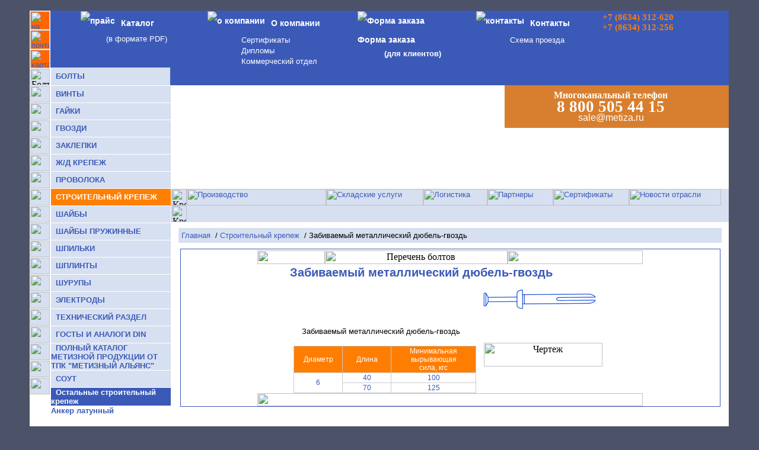

--- FILE ---
content_type: text/html; charset=utf-8
request_url: http://www.metiza.ru/stroitelnyj-krepezh/zabivaemyj-metallicheskij-dyubel-gvozd.html
body_size: 6767
content:
		﻿<html>
<head>
    <meta http-equiv="Content-Type" content="text/html; charset=UTF-8">
    <!--Design: Kirillov Andrey, http://www.ak-studie.narod.ru, wm@beta-air.com-->
    <meta name="robots" content="index, follow">
    <title>Забиваемый металлический дюбель-гвоздь</title>
    <meta name="description" content="ТПК Метизный Альянс предлагает полный спектр строительного крепежа по выгодным ценам со склада в г. Таганроге">
    <meta name="keywords" content="Строительный крепеж: продажа строительного крепежа оптом">
    <link rel="stylesheet" type="text/css" href="/style.css">
    <script type="text/JavaScript">
    <!--
    function MM_swapImgRestore() { //v3.0
      var i,x,a=document.MM_sr; for(i=0;a&&i<a.length&&(x=a[i])&&x.oSrc;i++) x.src=x.oSrc;
    }

    function MM_findObj(n, d) { //v4.01
      var p,i,x;  if(!d) d=document; if((p=n.indexOf("?"))>0&&parent.frames.length) {
        d=parent.frames[n.substring(p+1)].document; n=n.substring(0,p);}
      if(!(x=d[n])&&d.all) x=d.all[n]; for (i=0;!x&&i<d.forms.length;i++) x=d.forms[i][n];
      for(i=0;!x&&d.layers&&i<d.layers.length;i++) x=MM_findObj(n,d.layers[i].document);
      if(!x && d.getElementById) x=d.getElementById(n); return x;
    }

    function MM_swapImage() { //v3.0
      var i,j=0,x,a=MM_swapImage.arguments; document.MM_sr=new Array; for(i=0;i<(a.length-2);i+=3)
       if ((x=MM_findObj(a[i]))!=null){document.MM_sr[j++]=x; if(!x.oSrc) x.oSrc=x.src; x.src=a[i+2];}
    }
    //-->
    </script>
    
    <meta name="google-site-verification" content="Dwu610b3LLT9I6ZVq2y9oWinJ3LnZoV2n24E7GkZ12s" />
</head>

<body>
<table width="100%" border="0" align="center" cellpadding="0" cellspacing="0" class="main-table">
  <tr>
    <td width="43" align="center" valign="top" background="/images/bg1.gif"><p>&nbsp;</p></td>
    <td width="917" align="center" valign="top" bgcolor="#FFFFFF"><table width="100%" border="0" cellpadding="0" cellspacing="0" bgcolor="#3b5ab8">
      <tr>
        <td align="left" valign="top"><table width="100%" border="0" cellpadding="0" cellspacing="0">
          <tr>
            <td width="35" rowspan="3" align="left" valign="top" bgcolor="#FFFFFF">
            <table width="33" border="0" cellspacing="1" cellpadding="0">
              <tr>
                <td align="left" valign="top" bgcolor="#FF6600"><a title="Перейти на главную страницу сайта"  href="/" rel="nofollow" onMouseOut="MM_swapImgRestore()" onMouseOver="MM_swapImage('home','','/images/home2.gif',1)"><img src="/images/home1.gif" alt="на главную" name="home" width="33" height="31" border="0"></a></td>
              </tr>
              <tr>
                <td align="left" valign="top" bgcolor="#FF6600"><a title="Написать нам письмо" href="mailto:metiza2008@yandex.ru" onMouseOut="MM_swapImgRestore()" onMouseOver="MM_swapImage('mail','','/images/mail2.gif',1)"><img src="/images/mail1.gif" alt="почта" name="mail" width="33" height="32" border="0" id="mail"></a></td>
              </tr>
              <tr>
                <td align="left" valign="top" bgcolor="#FF6600"><a title="Карта сайта" href="/sitemap.html" onMouseOut="MM_swapImgRestore()" onMouseOver="MM_swapImage('map','','/images/map2.gif',1)"><img src="/images/map1.gif" alt="карта сайта" name="map" width="33" height="31" border="0" id="map"></a></td>
              </tr>
              <tr>

                <td height="28" align="center" valign="middle" bgcolor="#d7e0f1"><img src="/images/bolt1.gif" alt="Болты" name="bolty" width="33" height="28" border="0"></td>


              </tr>
              



<tr><td height="28" align="center" valign="middle" bgcolor="#d7e0f1"><img src="/images/bolt1.gif" name="vinty" width="33" height="28" border="0"></td></tr>






<tr><td height="28" align="center" valign="middle" bgcolor="#d7e0f1"><img src="/images/bolt1.gif" name="gajki" width="33" height="28" border="0"></td></tr>






<tr><td height="28" align="center" valign="middle" bgcolor="#d7e0f1"><img src="/images/bolt1.gif" name="gvozdi" width="33" height="28" border="0"></td></tr>






<tr><td height="28" align="center" valign="middle" bgcolor="#d7e0f1"><img src="/images/bolt1.gif" name="zaklepki" width="33" height="28" border="0"></td></tr>






<tr><td height="28" align="center" valign="middle" bgcolor="#d7e0f1"><img src="/images/bolt1.gif" name="zh-d-krepezh" width="33" height="28" border="0"></td></tr>






<tr><td height="28" align="center" valign="middle" bgcolor="#d7e0f1"><img src="/images/bolt1.gif" name="provoloka" width="33" height="28" border="0"></td></tr>







<tr><td height="28" align="center" valign="middle" bgcolor="#d7e0f1"><img src="/images/bolt2.gif" name="stroitelnyj-krepezh" width="33" height="28" border="0"></td></tr>





<tr><td height="28" align="center" valign="middle" bgcolor="#d7e0f1"><img src="/images/bolt1.gif" name="shajby" width="33" height="28" border="0"></td></tr>






<tr><td height="28" align="center" valign="middle" bgcolor="#d7e0f1"><img src="/images/bolt1.gif" name="shajby-pruzhinnye" width="33" height="28" border="0"></td></tr>






<tr><td height="28" align="center" valign="middle" bgcolor="#d7e0f1"><img src="/images/bolt1.gif" name="shpilki" width="33" height="28" border="0"></td></tr>






<tr><td height="28" align="center" valign="middle" bgcolor="#d7e0f1"><img src="/images/bolt1.gif" name="shplinty" width="33" height="28" border="0"></td></tr>






<tr><td height="28" align="center" valign="middle" bgcolor="#d7e0f1"><img src="/images/bolt1.gif" name="shurupy" width="33" height="28" border="0"></td></tr>






<tr><td height="28" align="center" valign="middle" bgcolor="#d7e0f1"><img src="/images/bolt1.gif" name="elektrody" width="33" height="28" border="0"></td></tr>






<tr><td height="28" align="center" valign="middle" bgcolor="#d7e0f1"><img src="/images/bolt1.gif" name="technical" width="33" height="28" border="0"></td></tr>






<tr><td height="28" align="center" valign="middle" bgcolor="#d7e0f1"><img src="/images/bolt1.gif" name="GOSTy-i-analogi-DIN" width="33" height="28" border="0"></td></tr>






<tr><td height="28" align="center" valign="middle" bgcolor="#d7e0f1"><img src="/images/bolt1.gif" name="katalog-metizov" width="33" height="28" border="0"></td></tr>






<tr><td height="28" align="center" valign="middle" bgcolor="#d7e0f1"><img src="/images/bolt1.gif" name="sout20" width="33" height="28" border="0"></td></tr>




              <tr>
                <td height="28" align="center" valign="middle" bgcolor="#d7e0f1"><img src="/images/bolt2.gif" width="33" height="28"></td>
              </tr>
              
            </table></td>
            <td width="3%" height="96" align="center" valign="top"></td>
            <td width="10%" align="center" valign="top"><table width="" border="0" cellpadding="0" cellspacing="0" class="style1" >
              <tr>
                <td width="" height="5" align="center" valign="top"></td>
              </tr>
              <tr>
                <td class="menu" height="35" align="left" valign="top"><a href="/assortiment.pdf" onMouseOut="MM_swapImgRestore()" onMouseOver="MM_swapImage('price','','/images/price.jpg',1)"><font size="2" color="#FFFFFF"><img src="/images/price.jpg" alt="прайс" name="price" border="0"> Каталог</font></a></td>
              </tr>
              <tr>
                <td height="21" align="left" valign="top" class="style5"><img src="/images/inviz.gif" width="43" height="4">(в формате PDF)</td>
              </tr>
            </table>
                  <a href="/assortiment.pdf" onMouseOut="MM_swapImgRestore()" onMouseOver="MM_swapImage('price','','/images/price2.gif',1)"></a></td>
            <td width="4%" align="center" valign="top"><img src="/images/p_line.gif" width="1" height="60"></td>
            <td width="20%" align="center" valign="top"><table width="20%" border="0" cellpadding="0" cellspacing="0" class="style1" >
              <tr>
                <td height="5" align="center" valign="top"></td>
              </tr>
              <tr>
                <td class="menu" height="35" align="left" valign="top"><a href="/assortiment.pdf" onMouseOut="MM_swapImgRestore()" onMouseOver="MM_swapImage('999','','/images/price2.jpg',1)"></a><a href="/o-kompanii.html" onMouseOut="MM_swapImgRestore()" onMouseOver="MM_swapImage('company','','/images/company2.jpg',1)"></a><a href="/o-kompanii.html" onMouseOut="MM_swapImgRestore()" onMouseOver="MM_swapImage('company','','/images/company2.jpg',1)"><font size="2" color="#FFFFFF"><img src="/images/company1.jpg" alt="о компании" name="company" border="0">О компании</font></a></td>
              </tr>
              <tr>
                <td height="17" align="left" valign="top"><a href="/dfsdf.html" onMouseOver="MM_swapImage('price','','/images/price2.gif',1)" onMouseOut="MM_swapImgRestore()"></a><img src="/images/inviz.gif" width="45" height="4"><img src="/images/bolt.gif" width="8" height="8"> <a href="/o-kompanii/sertifikaty.html"><font size="2" color="#FFFFFF">Сертификаты</font></a> <br><img src="/images/inviz.gif" width="45" height="4"><img src="/images/bolt.gif" width="8" height="8"> <a href="/o-kompanii/diplomy.html"><font size="2" color="#FFFFFF">Дипломы</font></a> <br><img src="/images/inviz.gif" width="45" height="4"><img src="/images/bolt.gif" width="8" height="8"> <a href="/o-kompanii/kommercheskij-otdel.html"><font size="2" color="#FFFFFF">Коммерческий отдел </font></a></td>
              </tr>
            </table></td>
            <td width="4%" align="center" valign="top"><img src="/images/p_line.gif" width="1" height="60"></td>
            <td width="15%" rowspan="2" align="center" valign="top"><table width="20%" border="0" cellpadding="0" cellspacing="0" class="style1" >
              <tr>
                <td height="5" align="center" valign="top"></td>
              </tr>
              <tr>
                <td class="menu" height="35" align="left" valign="top"><a href="/assortiment.pdf" onMouseOut="MM_swapImgRestore()" onMouseOver="MM_swapImage('999','','/images/price2.jpg',1)"></a><a href="/o-kompanii.html" onMouseOut="MM_swapImgRestore()" onMouseOver="MM_swapImage('company','','/images/company2.jpg',1)"></a><a href="/o-kompanii.html" onMouseOut="MM_swapImgRestore()" onMouseOver="MM_swapImage('999','','/images/company2.jpg',1)"></a><a href="/forma-zakaza.html" onMouseOut="MM_swapImgRestore()" onMouseOver="MM_swapImage('shema','','/images/shema2.jpg',1)"><font size="2" color="#FFFFFF"><img src="/images/shema1.jpg" alt="Форма заказа" name="shema" border="0">Форма заказа</font></a></td>
              </tr>
              <tr>
                <td height="17" align="left" valign="top"><font size="2" color="#FFFFFF"><img src="/images/inviz.gif" width="45" height="4">(для клиентов)</font></td>
              </tr>
              <tr>
                <td height="22" align="left" valign="middle">&nbsp;</td>
              </tr>
            </table></td>
            <td width="4%" align="center" valign="top"><img src="/images/p_line.gif" width="1" height="60"></td>
            <td width="15%" rowspan="2" align="center" valign="top"><table width="20%" border="0" cellpadding="0" cellspacing="0" class="style1" >
              <tr>
                <td height="5" align="center" valign="top"></td>
              </tr>
              <tr>
                <td class="menu" height="35" align="left" valign="top"><a href="/kontakty.html" onMouseOut="MM_swapImgRestore()" onMouseOver="MM_swapImage('contact','','/images/contact2.jpg',1)"><font size="2" color="#FFFFFF"><img src="/images/contact1.jpg" alt="контакты" name="contact" border="0"> Контакты</font></a></td>
              </tr>
              <tr>
                <td height="17" align="left" valign="top"><a href="/dfsdf.html" onMouseOver="MM_swapImage('price','','/images/price2.gif',1)" onMouseOut="MM_swapImgRestore()"></a><img src="/images/inviz.gif" width="45" height="4"><img src="/images/bolt.gif" width="8" height="8"> <a class="top-padding" href="/kontakty/sxema-proezda.html"><font size="2" color="#FFFFFF">Схема проезда </font></a>
                
                </td>
              </tr>
            </table></td>
            <td width="4%" align="center" valign="top"><img src="/images/p_line.gif" width="1" height="60"></td>
            <td width="22%" rowspan="2" align="center" valign="top"><table width="20%" border="0" cellpadding="0" cellspacing="0" class="style1" >
	      <table>
	      <tr>
                <td height="24" class="phone">
                +7 (8634) 312-620<br/>
                +7 (8634) 312-256
                <script src="http://www.comtube.com/button_template.php?hash=huCgb3F3bA@W0UzU8Uggkw" charset="utf-8" type="text/javascript"></script>
                </td>
              </tr>
              </table>
            </td>
          </tr>
          <tr>
            <td colspan="2" align="left" valign="top" bgcolor=""><table width="225" border="0" cellpadding="0" cellspacing="0" bgcolor="#FFFFFF">
              <tr>

                <td width="205" style="border-left:1px solid #fff;" height="29" align="left" valign="top" bgcolor="#D7E0F1"><table width="100%" border="0" cellpadding="0" cellspacing="0">
                  <tr>
                    <td width="183" height="30" align="left" valign="middle"><img src="/images/inviz.gif" width="8" height="10" align="absmiddle"><a href="/bolty.html" onMouseOut="MM_swapImgRestore()" onMouseOver="MM_swapImage('bolty','','/images/bolt2.gif',1)"><b>БОЛТЫ</b></a></td>
                    <td width="20" align="right" valign="top"><img src="/images/treug.gif" width="20" height="17"></td>
                  </tr>
                </table></td>


                <td width="23" height="28" bgcolor="#3b5ab8">&nbsp;</td>
              </tr>
            </table></td>
            <td height="29" align="left" valign="top">&nbsp;</td>
            <td height="29" align="left" valign="top"></td>
            <td height="29" align="left" valign="top">&nbsp;</td>
            <td height="29" align="left" valign="top">&nbsp;</td>
          </tr>
          <tr>
            <td colspan="10" align="left" valign="top" bgcolor="#FFFFFF"><table width="100%" border="0" cellspacing="0" cellpadding="0">
              <tr>
                <td align="left" valign="top" width="200">
                    <table width="204" border="0" cellspacing="1" cellpadding="0">
                        



<tr><td width="202" height="28" bgcolor="#d7e0f1"><img src="/images/inviz.gif" width="8" height="10" align="absmiddle"><a href="/vinty.html" onMouseOut="MM_swapImgRestore()" onMouseOver="MM_swapImage('vinty','','/images/bolt2.gif',1)"><b style="text-transform: uppercase;">Винты</b></a></td></tr>






<tr><td width="202" height="28" bgcolor="#d7e0f1"><img src="/images/inviz.gif" width="8" height="10" align="absmiddle"><a href="/gajki.html" onMouseOut="MM_swapImgRestore()" onMouseOver="MM_swapImage('gajki','','/images/bolt2.gif',1)"><b style="text-transform: uppercase;">Гайки</b></a></td></tr>






<tr><td width="202" height="28" bgcolor="#d7e0f1"><img src="/images/inviz.gif" width="8" height="10" align="absmiddle"><a href="/gvozdi.html" onMouseOut="MM_swapImgRestore()" onMouseOver="MM_swapImage('gvozdi','','/images/bolt2.gif',1)"><b style="text-transform: uppercase;">Гвозди</b></a></td></tr>






<tr><td width="202" height="28" bgcolor="#d7e0f1"><img src="/images/inviz.gif" width="8" height="10" align="absmiddle"><a href="/zaklepki.html" onMouseOut="MM_swapImgRestore()" onMouseOver="MM_swapImage('zaklepki','','/images/bolt2.gif',1)"><b style="text-transform: uppercase;">Заклепки</b></a></td></tr>






<tr><td width="202" height="28" bgcolor="#d7e0f1"><img src="/images/inviz.gif" width="8" height="10" align="absmiddle"><a href="/zh-d-krepezh.html" onMouseOut="MM_swapImgRestore()" onMouseOver="MM_swapImage('zh-d-krepezh','','/images/bolt2.gif',1)"><b style="text-transform: uppercase;">Ж/Д крепеж</b></a></td></tr>






<tr><td width="202" height="28" bgcolor="#d7e0f1"><img src="/images/inviz.gif" width="8" height="10" align="absmiddle"><a href="/provoloka.html" onMouseOut="MM_swapImgRestore()" onMouseOver="MM_swapImage('provoloka','','/images/bolt2.gif',1)"><b style="text-transform: uppercase;">Проволока</b></a></td></tr>







<tr><td width="202" height="28" bgcolor="#ff7f00"><img src="/images/inviz.gif" width="8" height="10" align="absmiddle"><b class="zagolovki" style="text-transform: uppercase;">Строительный крепеж</b></td>





<tr><td width="202" height="28" bgcolor="#d7e0f1"><img src="/images/inviz.gif" width="8" height="10" align="absmiddle"><a href="/shajby.html" onMouseOut="MM_swapImgRestore()" onMouseOver="MM_swapImage('shajby','','/images/bolt2.gif',1)"><b style="text-transform: uppercase;">Шайбы</b></a></td></tr>






<tr><td width="202" height="28" bgcolor="#d7e0f1"><img src="/images/inviz.gif" width="8" height="10" align="absmiddle"><a href="/shajby-pruzhinnye.html" onMouseOut="MM_swapImgRestore()" onMouseOver="MM_swapImage('shajby-pruzhinnye','','/images/bolt2.gif',1)"><b style="text-transform: uppercase;">Шайбы пружинные</b></a></td></tr>






<tr><td width="202" height="28" bgcolor="#d7e0f1"><img src="/images/inviz.gif" width="8" height="10" align="absmiddle"><a href="/shpilki.html" onMouseOut="MM_swapImgRestore()" onMouseOver="MM_swapImage('shpilki','','/images/bolt2.gif',1)"><b style="text-transform: uppercase;">Шпильки</b></a></td></tr>






<tr><td width="202" height="28" bgcolor="#d7e0f1"><img src="/images/inviz.gif" width="8" height="10" align="absmiddle"><a href="/shplinty.html" onMouseOut="MM_swapImgRestore()" onMouseOver="MM_swapImage('shplinty','','/images/bolt2.gif',1)"><b style="text-transform: uppercase;">Шплинты</b></a></td></tr>






<tr><td width="202" height="28" bgcolor="#d7e0f1"><img src="/images/inviz.gif" width="8" height="10" align="absmiddle"><a href="/shurupy.html" onMouseOut="MM_swapImgRestore()" onMouseOver="MM_swapImage('shurupy','','/images/bolt2.gif',1)"><b style="text-transform: uppercase;">Шурупы</b></a></td></tr>






<tr><td width="202" height="28" bgcolor="#d7e0f1"><img src="/images/inviz.gif" width="8" height="10" align="absmiddle"><a href="/elektrody.html" onMouseOut="MM_swapImgRestore()" onMouseOver="MM_swapImage('elektrody','','/images/bolt2.gif',1)"><b style="text-transform: uppercase;">Электроды</b></a></td></tr>






<tr><td width="202" height="28" bgcolor="#d7e0f1"><img src="/images/inviz.gif" width="8" height="10" align="absmiddle"><a href="/technical.html" onMouseOut="MM_swapImgRestore()" onMouseOver="MM_swapImage('technical','','/images/bolt2.gif',1)"><b style="text-transform: uppercase;">Технический раздел </b></a></td></tr>






<tr><td width="202" height="28" bgcolor="#d7e0f1"><img src="/images/inviz.gif" width="8" height="10" align="absmiddle"><a href="/GOSTy-i-analogi-DIN.html" onMouseOut="MM_swapImgRestore()" onMouseOver="MM_swapImage('GOSTy-i-analogi-DIN','','/images/bolt2.gif',1)"><b style="text-transform: uppercase;">ГОСТы и аналоги DIN</b></a></td></tr>






<tr><td width="202" height="28" bgcolor="#d7e0f1"><img src="/images/inviz.gif" width="8" height="10" align="absmiddle"><a href="/katalog-metizov.html" onMouseOut="MM_swapImgRestore()" onMouseOver="MM_swapImage('katalog-metizov','','/images/bolt2.gif',1)"><b style="text-transform: uppercase;">Полный каталог метизной продукции от ТПК "Метизный Альянс"</b></a></td></tr>






<tr><td width="202" height="28" bgcolor="#d7e0f1"><img src="/images/inviz.gif" width="8" height="10" align="absmiddle"><a href="/sout20.html" onMouseOut="MM_swapImgRestore()" onMouseOver="MM_swapImage('sout20','','/images/bolt2.gif',1)"><b style="text-transform: uppercase;">СОУТ</b></a></td></tr>




                        <tr><td height="28" bgcolor="#3b5ab8" class="zagolovki name_left"><img src="/images/inviz.gif" width="8" height="10" align="absmiddle">Остальные строительный крепеж</td></tr>
                        <tr><td class="text_left">
<p><a href="/stroitelnyj-krepezh/anker-latunnyj.html" style="font-weight: bold;">Анкер латунный</a></p>
<p>

    <a href="/stroitelnyj-krepezh/anker-latunnyj.html"><img src="/pic/454.gif" alt="Анкер латунный" style="width: 200px; border: none;"></a>

</p>
<p><div class="gost_list"><p>Анкер латунный</p></div></p>

<p><a href="/stroitelnyj-krepezh/dyubel-driva.html" style="font-weight: bold;">Дюбель &quot;DRIVA&quot; (для гипсокартона)</a></p>
<p>

    <a href="/stroitelnyj-krepezh/dyubel-driva.html"><img src="/pic/452.gif" alt="Дюбель &quot;DRIVA&quot; (для гипсокартона)" style="width: 200px; border: none;"></a>

</p>
<p><div class="gost_list"><p>Дюбель &quot;DRIVA&quot; (для гипсокартона)</p></div></p>

<p><a href="/stroitelnyj-krepezh/dyubel-raspornyj.html" style="font-weight: bold;">Дюбель распорный</a></p>
<p>

    <a href="/stroitelnyj-krepezh/dyubel-raspornyj.html"><img src="/pic/451.gif" alt="Дюбель распорный" style="width: 200px; border: none;"></a>

</p>
<p><div class="gost_list"><p>Дюбель распорный</p></div></p>

<p><a href="/stroitelnyj-krepezh/zabivaemyj-anker.html" style="font-weight: bold;">Забиваемый анкер</a></p>
<p>

    <a href="/stroitelnyj-krepezh/zabivaemyj-anker.html"><img src="/pic/d443.gif" alt="Забиваемый анкер" style="width: 200px; border: none;"></a>

</p>
<p><div class="gost_list"><p>Забиваемый анкер</p></div></p>

<p><a href="/stroitelnyj-krepezh/metalicheskij-ramnyj-dyubel.html" style="font-weight: bold;">Металический рамный дюбель</a></p>
<p>

    <a href="/stroitelnyj-krepezh/metalicheskij-ramnyj-dyubel.html"><img src="/pic/442.gif" alt="Металический рамный дюбель" style="width: 200px; border: none;"></a>

</p>
<p><div class="gost_list"><p>Металический рамный дюбель</p></div></p>

<p><a href="/stroitelnyj-krepezh/metallicheskij-dyubel-dlya-pustotelyx-konstrukcij.html" style="font-weight: bold;">Металлический дюбель для пустотелых конструкций</a></p>
<p>

    <a href="/stroitelnyj-krepezh/metallicheskij-dyubel-dlya-pustotelyx-konstrukcij.html"><img src="/pic/441.gif" alt="Металлический дюбель для пустотелых конструкций" style="width: 200px; border: none;"></a>

</p>
<p><div class="gost_list"><p>Металлический дюбель для пустотелых конструкций</p></div></p>

<p><a href="/stroitelnyj-krepezh/potolochnyj-anker-klin.html" style="font-weight: bold;">Потолочный анкер-клин</a></p>
<p>

    <a href="/stroitelnyj-krepezh/potolochnyj-anker-klin.html"><img src="/pic/e455.gif" alt="Потолочный анкер-клин" style="width: 200px; border: none;"></a>

</p>
<p><div class="gost_list"><p>Потолочный анкер-клин</p></div></p>

<p><a href="/stroitelnyj-krepezh/samorez-dlya-krepleniya-gipsokartonnyx-plit-k-derevyannoj-obshivke.html" style="font-weight: bold;">Саморез для крепления гипсокартонных плит к деревянной обшивке</a></p>
<p>

    <a href="/stroitelnyj-krepezh/samorez-dlya-krepleniya-gipsokartonnyx-plit-k-derevyannoj-obshivke.html"><img src="/pic/35.gif" alt="Саморез для крепления гипсокартонных плит к деревянной обшивке" style="width: 200px; border: none;"></a>

</p>
<p><div class="gost_list"><p><img height="10" width="10" alt="" src="../../../../images/bolt5.gif" /> Саморез для крепления гипсокартонных плит к деревянной обшивке</p></div></p>

<p><a href="/stroitelnyj-krepezh/samorez-dlya-krepleniya-gipsokartonnyx-plit-k-metallicheskim-profilyam-tolshhinoj-do-0,9.html" style="font-weight: bold;">Саморез для крепления гипсокартонных плит к металлическим профилям толщиной до 0,9</a></p>
<p>

    <a href="/stroitelnyj-krepezh/samorez-dlya-krepleniya-gipsokartonnyx-plit-k-metallicheskim-profilyam-tolshhinoj-do-0,9.html"><img src="/pic/34.gif" alt="Саморез для крепления гипсокартонных плит к металлическим профилям толщиной до 0,9" style="width: 200px; border: none;"></a>

</p>
<p><div class="gost_list"><p>Саморез для крепления гипсокартонных плит к металлическим профилям толщиной до 0,9</p></div></p>

<p><a href="/stroitelnyj-krepezh/samorez-dlya-krepleniya-gipsokartonnyx-plit-k-metallicheskim-profilyam-tolshhinoj-do-2-mm.html" style="font-weight: bold;">Саморез для крепления гипсокартонных плит к металлическим профилям толщиной до 2 мм</a></p>
<p>

    <a href="/stroitelnyj-krepezh/samorez-dlya-krepleniya-gipsokartonnyx-plit-k-metallicheskim-profilyam-tolshhinoj-do-2-mm.html"><img src="/pic/36.gif" alt="Саморез для крепления гипсокартонных плит к металлическим профилям толщиной до 2 мм" style="width: 200px; border: none;"></a>

</p>
<p><div class="gost_list"><p><img height="10" width="10" alt="" src="../../../../images/bolt5.gif" /> Саморез для крепления гипсокартонных плит к металлическим профилям толщиной  до 2 мм</p></div></p>

<p><a href="/stroitelnyj-krepezh/samorez-dlya-krepleniya-krovelnyx-materialov-k-derevyannoj-obshivke.html" style="font-weight: bold;">Саморез для крепления кровельных материалов к деревянной обшивке</a></p>
<p>

    <a href="/stroitelnyj-krepezh/samorez-dlya-krepleniya-krovelnyx-materialov-k-derevyannoj-obshivke.html"><img src="/pic/38.gif" alt="Саморез для крепления кровельных материалов к деревянной обшивке" style="width: 200px; border: none;"></a>

</p>
<p><div class="gost_list"><p><img height="10" width="10" alt="" src="../../../../images/bolt5.gif" /> Саморез для крепления кровельных материалов к деревянной обшивке (оцинкованные и окрашенные в цвета металлочерепицы)</p></div></p>

<p><a href="/stroitelnyj-krepezh/samorez-dlya-krepleniya-krovelnyx-materialov-k-metallicheskim-konstrukciyam.html" style="font-weight: bold;">Саморез для крепления кровельных материалов к металлическим конструкциям</a></p>
<p>

    <a href="/stroitelnyj-krepezh/samorez-dlya-krepleniya-krovelnyx-materialov-k-metallicheskim-konstrukciyam.html"><img src="/pic/39.gif" alt="Саморез для крепления кровельных материалов к металлическим конструкциям" style="width: 200px; border: none;"></a>

</p>
<p><div class="gost_list"><p><img height="10" width="10" alt="" src="../../../../images/bolt5.gif" /> Саморез для крепления кровельных материалов к металлическим конструкциям</p></div></p>

<p><a href="/stroitelnyj-krepezh/samorez-s-napresovannoj-shajboj-dlya-krepleniya-listov-metalla-tolshhinoj-do-0,9-mm.html" style="font-weight: bold;">Саморез с напресованной шайбой для крепления листов металла толщиной до 0,9 мм</a></p>
<p>

    <a href="/stroitelnyj-krepezh/samorez-s-napresovannoj-shajboj-dlya-krepleniya-listov-metalla-tolshhinoj-do-0,9-mm.html"><img src="/pic/37.gif" alt="Саморез с напресованной шайбой для крепления листов металла толщиной до 0,9 мм" style="width: 200px; border: none;"></a>

</p>
<p><div class="gost_list"><p><img height="10" width="10" alt="" src="../../../../images/bolt5.gif" /> Саморез с напресованной шайбой для крепления листов металла толщиной до 0,9 мм</p></div></p>

</td></tr>
                    </table>
                   
                </td>
			
                <td width="" align="left" valign="top">
				<div class="d0003"><div class="lnk h2">Многоканальный телефон
				<br><span style="font-size: 20pt;"><strong>8 800 505 44 15</strong></span>
				<br><a href="mailto:sale@metiza.ru">sale@metiza.ru</a>

</div>
</div>

			<!--	<a href="/"><img src="/images/head.jpg" alt="Компания Метиз-Альянс" width="100%" style="border: none;"></a> -->
			
                          <table width="100%" border="0" cellspacing="0" cellpadding="0" style="margin-bottom: 10px;">
                            <tr>
                              <td bgcolor="#d7e0f1">
                              <img height="28" width="26" alt="Крепеж, метизы" src="/images/bolt3.gif"><a href="/proizvodstvo.html" onMouseOut="MM_swapImgRestore()" onMouseOver="MM_swapImage('proiz','','/images/proiz2.gif',1)"><img src="/images/proiz1.gif" alt="Производство" name="proiz" width="235" height="28" border="0"></a><a href="/skladskie-uslugi.html" onMouseOut="MM_swapImgRestore()" onMouseOver="MM_swapImage('sklad','','/images/sklad2.gif',1)"><img src="/images/sklad1.gif" alt="Складские услуги" name="sklad" width="164" height="28" border="0"></a><a href="/logistika.html" onMouseOut="MM_swapImgRestore()" onMouseOver="MM_swapImage('log','','/images/log2.gif',1)"><img src="/images/log1.gif" alt="Логистика" name="log" width="108" height="28" border="0"></a><a href="/partnery.html" onMouseOut="MM_swapImgRestore()" onMouseOver="MM_swapImage('partner','','/images/partner2.gif',1)"><img src="/images/partner1.gif" alt="Партнеры" name="partner" width="111" height="28" border="0"></a><a href="/o-kompanii/sertifikaty.html" onMouseOut="MM_swapImgRestore()" onMouseOver="MM_swapImage('sertif','','/images/sertificat2.gif',1)"><img src="/images/sertificat1.gif" alt="Сертификаты" name="sertif" width="128" height="28" border="0"></a><a href="/promnews/" onMouseOut="MM_swapImgRestore()" onMouseOver="MM_swapImage('news','','/images/2.1.jpg',1)"><img src="/images/1.1.jpg" alt="Новости отрасли" name="news" width="155" height="28" border="0"></a><img src="/images/bolt3.gif" alt="Крепеж, метизы" width="26" height="28"></td>
                            </tr>
                          </table>
                          <p style="background-color:#D7E0F1;margin:0 12px 10px 12px;padding:5px;">


<a href="/">Главная</a>



&nbsp;/

<a href="/stroitelnyj-krepezh.html">Строительный крепеж</a>



&nbsp;/


Забиваемый металлический дюбель-гвоздь


</p>

                          <table width="97%" border="0" align="center" cellpadding="0" cellspacing="0">
                            <tr>
                              <td width="100%" align="center" valign="middle" bgcolor="#3b5ab8">
                                <table width="100%" border="0" cellspacing="0" cellpadding="0">
                                  <tr>
                                    <td align="left" valign="top">
                                      <table width="100%" border="0" cellpadding="0" cellspacing="1">
                                        <tr>
                                          <td bgcolor="#FFFFFF">
                                            <table width="100%" border="0" align="center" cellpadding="0" cellspacing="0">
                                              <tr>
    <td height="28" colspan="2" align="center" bgcolor="#FFFFFF">
        <img src="/images/t1.gif" width="114" height="23"><img src="/images/t2.gif" alt="Перечень болтов" width="308" height="23"><img src="/images/t3.gif" width="228" height="23">
    </td>
</tr>
<tr>
    <td align="center" bgcolor="#FFFFFF">
        <table width="550" border="0" cellspacing="0" cellpadding="0">
            <tr>
                <td style="padding:0 5px;">
                    <h1>Забиваемый металлический дюбель-гвоздь</h1>
                    <div class="gost_list">

                        <img src="/pic/453.gif" alt="Забиваемый металлический дюбель-гвоздь" style="float: right; padding: 0 20px 10px 10px; border: none;">

                        <table cellspacing="0" cellpadding="0" border="0" width="100%">
    <tbody>
        <tr>
            <td width="1%">&nbsp;</td>
            <td height="49" width="57%" class="text"><img height="10" width="10" alt="" src="../../../../images/bolt5.gif" /> Забиваемый металлический дюбель-гвоздь</td>
            <td align="center" width="42%" valign="middle" rowspan="2"><img height="40" width="200" src="../../../../images/metiz/453.gif" alt="Чертеж" /></td>
        </tr>
        <tr>
            <td>&nbsp;</td>
            <td height="20" class="text">
            <table cellspacing="0" cellpadding="0" border="0" bgcolor="#cccccc" width="100%">
                <tbody>
                    <tr>
                        <td align="left" valign="top">
                        <table cellspacing="1" cellpadding="1" border="0" width="100%">
                            <tbody>
                                <tr>
                                    <td bgcolor="#ff7d00" align="center" width="77" valign="middle" class="tablez">Диаметр</td>
                                    <td bgcolor="#ff7d00" align="center" width="77" valign="middle" class="tablez">Длина</td>
                                    <td bgcolor="#ff7d00" align="center" width="134" valign="middle" class="tablez">Минимальная<br />
                                    вырывающая<br />
                                    сила, кгс</td>
                                </tr>
                                <tr>
                                    <td bgcolor="#ffffff" align="center" valign="middle" rowspan="2" class="table">6</td>
                                    <td bgcolor="#ffffff" align="center" valign="middle" class="table">40</td>
                                    <td bgcolor="#ffffff" align="center" valign="middle" class="table">100</td>
                                </tr>
                                <tr>
                                    <td bgcolor="#ffffff" align="center" valign="middle" class="table">70</td>
                                    <td bgcolor="#ffffff" align="center" valign="middle" class="table">125</td>
                                </tr>
                            </tbody>
                        </table>
                        </td>
                    </tr>
                </tbody>
            </table>
            </td>
        </tr>
    </tbody>
</table>
                    </div>
                </td>
            </tr>
        </table>
    </td>
</tr>
<tr>
    <td height="22" colspan="2" align="center" valign="bottom" bgcolor="#FFFFFF"><img src="/images/t5.gif" width="650" height="22"></td>
</tr>

                                            </table>

					    <div class="left-news">  
						<div>
						    <strong>Новости Метизного Альянса</strong>  
						    <div class="n-k"></div>
						</div>
					    </div>
					    <div class="right-news">
						<div>
						    <strong>Новости отрасли</strong>
						    <div ><!--begin of MSS NEWS Ticker-->
<script type="text/javascript" src="https://www.metalinfo.ru/ru/news/handleinformer.html?rubric=&limit=5"></script>
<script type="text/javascript"> print_metalinfonews('Verdana','2','000000');</script>
<!--end of MSS NEWS Ticker--></div>
						</div>
					    </div>
					    
                                          
                                          
                                          </td>
                                        </tr>
                                      </table>
                                    </td>
                                  </tr>
                                </table>
                              </td>
                            </tr>
                        </table></td>
              </tr>
            </table></td>
          </tr>
        </table>
        </td>
      </tr>
    </table>
        <table width="100%" border="0" cellspacing="2" cellpadding="0">
          <tr>
            <td width="251" height="75" align="center" valign="middle" bgcolor="#ff7f00">
                <table width="216" border="0" cellspacing="0" cellpadding="0">
                  <tr>
                    <td  class="style1"><p style="color: #fff"><strong>Copyright &copy; 2014 Метиз-Альянс</strong></p></td>
                  </tr>
            </table></td>
            <td width="" align="center" valign="middle" bgcolor="#3b5ab8">
            <table width="100%" border="0" cellspacing="10" cellpadding="10">
  <tr>
    <td align="right"><p style="color:#FFF"><strong><font size="3">Наши телефоны: +7 (8634) 312-620, 312-256</font></strong><br>
    Написать письмо: <a style="color:#FFF" href="mailto:metiza2008@mail.ru">metiza2008@mail.ru</a></p>
    </td>
    <td align="right" width="90">


<!-- Yandex.Metrika informer -->
<a href="http://metrika.yandex.ru/stat/?id=23417095&amp;from=informer"
target="_blank" rel="nofollow"><img src="//bs.yandex.ru/informer/23417095/3_1_FFFFFFFF_EFEFEFFF_0_pageviews"
style="width:88px; height:31px; border:0;" alt="Яндекс.Метрика" title="Яндекс.Метрика: данные за сегодня (просмотры, визиты и уникальные посетители)" onClick="try{Ya.Metrika.informer({i:this,id:23417095,lang:'ru'});return false}catch(e){}"/></a>
<!-- /Yandex.Metrika informer -->

<!-- Yandex.Metrika counter -->
<script type="text/javascript">
(function (d, w, c) {
    (w[c] = w[c] || []).push(function() {
        try {
            w.yaCounter23417095 = new Ya.Metrika({id:23417095,
                    webvisor:true,
                    clickmap:true,
                    trackLinks:true,
                    accurateTrackBounce:true});
        } catch(e) { }
    });

    var n = d.getElementsByTagName("script")[0],
        s = d.createElement("script"),
        f = function () { n.parentNode.insertBefore(s, n); };
    s.type = "text/javascript";
    s.async = true;
    s.src = (d.location.protocol == "https:" ? "https:" : "http:") + "//mc.yandex.ru/metrika/watch.js";

    if (w.opera == "[object Opera]") {
        d.addEventListener("DOMContentLoaded", f, false);
    } else { f(); }
})(document, window, "yandex_metrika_callbacks");
</script>
<noscript><div><img src="//mc.yandex.ru/watch/23417095" style="position:absolute; left:-9999px;" alt="" /></div></noscript>
<!-- /Yandex.Metrika counter --></td>
  </tr>
</table>
            
            </td>
          </tr>
      </table></td>
    
    <td width="43" align="center" valign="top" background="/images/bg2.gif">&nbsp;</td>
  </tr>
</table>
</body>
</html>


--- FILE ---
content_type: text/css
request_url: http://www.metiza.ru/style.css
body_size: 1088
content:
body {
    background-image: url();
    margin-left: 0px;
    margin-top: 0px;
    margin-right: 0px;
    margin-bottom: 0px;
    background-color: #4c5368;}
a {
    font-family: Arial, Helvetica, Verdana, sans-serif;
    font-size: 12pt;
    color: #3b5ab8;
    text-decoration: none;
    font-weight: bold;
    font-style: normal;}

a:link {
    color: #3b5ab8;
    font-size: 10pt;
    font-family: Arial, Helvetica, sans-serif;
    font-weight: normal;}

a:visited {
    text-decoration: none;
    color: #3B5AB8;
    font-family: Arial, Helvetica, sans-serif;
    font-size: 10pt;
    font-weight: normal;}
    
a:hover, a:hover span.style2 {
    text-decoration: none;
    color: #CC3300;}

a:active {
    text-decoration: none;
    color: #FF0000;}
    
.style1 {
    width:100%;
    font-size: 12pt;
    color: #ff7f00;
    font-weight: bold;
    font-family: Arial, Helvetica, sans-serif;}
.style5 {
    font-size: 10pt;
    color: #FFFFFF;
    font-weight: normal;
    font-family: Arial, Helvetica, sans-serif;}
    
.zagolovki {
    font-size: 10pt;
    color: #FFFFFF;
    font-weight: bold;
    font-family: Arial, Helvetica, sans-serif;}
    
.table {
    font-size: 9pt;
    color: #3b5ab8;
	border-collapse: collapse;
    font-weight: normal;
    font-family: Arial, Helvetica, sans-serif;}
    
.tablez {
    font-size: 9pt;
    color: #FFFFFF;
    font-weight: normal;
    font-family: Arial, Helvetica, sans-serif;}
    
.text {
    font-size: 10pt;
    color: #OOOOOO;
    font-weight: normal;
    font-family: Arial, Helvetica, sans-serif;}
    
h1 {
    font-family: Arial, Helvetica, sans-serif;
    font-size: 20px;
    font-weight: bold;
    color: #3B5AB8;
    text-align: left;
}

.style2, h2, h3 {
    color: #3B5AB8;
    font-weight: bold;
	font-family: Arial, Helvetica, sans-serif;
}

h2 {
    font-weight: bold;
    font-size: 14px;
}

h3 {
    font-size: 13px;
}

.gost_list ul {
    padding: 0 0 0 5px;
    margin: 0;
    list-style-type: none;
    list-style-image: url("images/bolt5.gif");
    list-style-position: inside;
    font-family:Arial,Helvetica,sans-serif;
    font-size:10pt;
    font-weight:normal;
}

p {
    font-family:Arial,Helvetica,sans-serif;
    font-size:10pt;
    font-weight:normal;
}

.announce p {
/*
    font-size:12pt;
    font-weight:bold;
*/
    background-color:#D7E0F1;
    padding: 10px;
    border-radius:10px;
    -moz-border-radius:10px;
    -webkit-border-radius:10px;
    text-align:justify;
}

.main-table{width:100% !important; max-width:1280px;}
.menu a font{line-height:32px; font-size:14px; font-weight:900;}
.menu a font img{float:left; padding-right:10px; margin-top:-4px;}


.phone {
    color: #FE7F02;
    font-size: 15px;
    font-weight: 900;

    text-align: left;
    width: 200px !important;
}

.phone div {
    font-size: 11px !important;
    font-weight: 400;
    line-height: 21px;
    margin-top:10px !important;
    font-family: Arial, Helvetica, sans-serif;
}

.phohe-1{width:240px !important; display: inline-block;}
.top-padding{padding-bottom:10px;}

.left-news{width:50%; float:left; display:none; font-family: Arial, Helvetica, sans-serif;}
.left-news > div{padding:10px;}
.left-news > div > strong{color:#3B5AB8;}

.right-news{width:50%; float:left; display:none; font-family: Arial, Helvetica, sans-serif;}
.right-news > div{padding:10px;}
.right-news > div > strong{color:#3B5AB8;}

.r-k p{display:block; float:left; padding:0; margin:7px 0;}
.d0003 {background-image: url(images/head.jpg); position: relative;height: 175px;}
.lnk {background-color: #d87f2f; position: absolute; right:0px; text-align: center; line-height: 0.9; margin: 0; padding-right: 20px; padding-top: 10px; padding-bottom: 10px; width: 358px;}
.h2.lnk, h2.lnk { color: #fff; font-weight: 600;}
.lnk > a:link, .lnk > a:visited, .lnk > a:active {font-size: 12pt; color: #fff; text-decoration: none; border-bottom: 1px solid transparent;}

--- FILE ---
content_type: application/javascript
request_url: https://www.metalinfo.ru/ru/news/handleinformer.html?rubric=&limit=5
body_size: 962
content:
if (typeof metalinfonews_window == 'undefined'){
    function metalinfonews_window(theURL) { 
		var newsWin = window.open(theURL, 'news','status=yes,scrollbars=yes,width=700,height=500'); 
		newsWin.moveTo(Math.round((screen.width-600)/2),50);
		newsWin.focus();
	}
}

function print_metalinfonews(fontface,fontsize,fontcolor) {
	var news = {"180632":"Nordgold \u0432\u043e\u0448\u0451\u043b \u0432 \u043b\u0438\u0434\u0435\u0440\u044b \u0440\u0435\u0439\u0442\u0438\u043d\u0433\u0430 \u0440\u0430\u0431\u043e\u0442\u043e\u0434\u0430\u0442\u0435\u043b\u0435\u0439 \u043f\u043e \u0432\u0435\u0440\u0441\u0438\u0438 HeadHunter","180633":"\u041d\u0435\u0443\u0434\u0430\u0447\u043d\u0443\u044e \u043f\u043e\u043f\u044b\u0442\u043a\u0443 \u043f\u0440\u0438\u0434\u0435\u0442\u0441\u044f \u043f\u043e\u0432\u0442\u043e\u0440\u0438\u0442\u044c. \u0420\u043e\u0441\u0441\u0438\u0439\u0441\u043a\u0438\u0439 \u0440\u044b\u043d\u043e\u043a \u0441\u043e\u0440\u0442\u043e\u0432\u043e\u0433\u043e \u043f\u0440\u043e\u043a\u0430\u0442\u0430: 19-26 \u044f\u043d\u0432\u0430\u0440\u044f","180629":"\u0423\u0440\u0430\u043b\u0445\u0438\u043c\u043c\u0430\u0448 \u043e\u0442\u0433\u0440\u0443\u0437\u0438\u043b \u043a\u043e\u043d\u0434\u0435\u043d\u0441\u0430\u0442\u043e\u0440 \u0441 \u0440\u0435\u043a\u043e\u0440\u0434\u043d\u044b\u043c \u0434\u0438\u0430\u043c\u0435\u0442\u0440\u043e\u043c \u0438 \u0443\u043b\u0443\u0447\u0448\u0435\u043d\u043d\u043e\u0439 \u043f\u0440\u043e\u0447\u043d\u043e\u0441\u0442\u044c\u044e","180628":"\u041d\u043e\u0440\u043d\u0438\u043a\u0435\u043b\u044c \u0438\u0449\u0435\u0442 \u043d\u043e\u0432\u043e\u0433\u043e \u043f\u0430\u0440\u0442\u043d\u0435\u0440\u0430 \u0434\u043b\u044f \u0437\u0430\u0432\u043e\u0434\u0430 \u0432 \u041a\u0438\u0442\u0430\u0435","180627":"\u0418\u0441\u043a\u0443\u0441\u0441\u0442\u0432\u0435\u043d\u043d\u044b\u0439 \u0438\u043d\u0442\u0435\u043b\u043b\u0435\u043a\u0442 \u0432 \u043a\u043b\u0438\u043c\u0430\u0442\u0438\u0447\u0435\u0441\u043a\u043e\u0439 \u043f\u043e\u0432\u0435\u0441\u0442\u043a\u0435 \u2014 \u0434\u0432\u0435 \u0441\u0442\u043e\u0440\u043e\u043d\u044b \u043e\u0434\u043d\u043e\u0439 \u043c\u043e\u043d\u0435\u0442\u044b"};
	for (var i in news) {
		document.write('<strong>&raquo;</strong> <a href="javascript:void(0)" onclick="metalinfonews_window(\'http://www.metalinfo.ru/ru/news/popup/?id='+i+'\')">');
		document.write('<font color="'+((fontcolor==undefined)?'#000000':fontcolor)+'" face="'+((fontface==undefined)?'Verdana':fontface)+'" size="'+((fontsize==undefined)?'2':fontsize)+'">')
		document.write(news[i]);
		document.write('</font></a><br>');
	}

}
